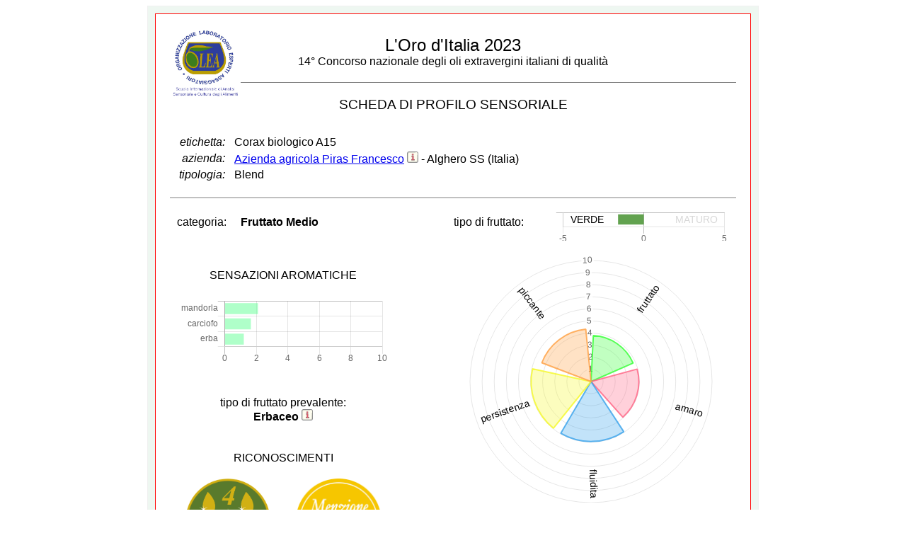

--- FILE ---
content_type: text/html; charset=utf-8
request_url: http://win.olea.info/chart.aspx?c=2249C416322CDA83
body_size: 14918
content:


<!DOCTYPE html PUBLIC "-//W3C//DTD XHTML 1.0 Transitional//EN" "http://www.w3.org/TR/xhtml1/DTD/xhtml1-transitional.dtd">

<html xmlns="http://www.w3.org/1999/xhtml">
<head><title>

</title>
    <script src="scripts/jquery-1.11.2.min.js" type="text/javascript"></script>
    <script src="scripts/chart/Chart.bundle.min.js" type="text/javascript"></script>
    <script src="chart.js?a=2" type="text/javascript"></script>
    <link href="chart.css?a=2" rel="stylesheet" type="text/css" /></head>
<body>
    <form method="post" action="./chart.aspx?c=2249C416322CDA83" id="form1">
<div class="aspNetHidden">
<input type="hidden" name="__VIEWSTATE" id="__VIEWSTATE" value="/[base64]" />
</div>


<script type="text/javascript">
//<![CDATA[
var pR=['fruttato','amaro','fluidita','persistenza','piccante'];var vR=[3.8,3.95,4.95,4.95,4.35];var pB=['mandorla','carciofo','erba'];var vB=[2.1,1.65,1.2];var vm=-1.6;//]]>
</script>

<div class="aspNetHidden">

	<input type="hidden" name="__VIEWSTATEGENERATOR" id="__VIEWSTATEGENERATOR" value="880B5DAF" />
</div>
	
	<div id="mainwrap">

        <div id="main">
				<div id="intestazione">
					<span id="labTitolo">L'Oro d'Italia 2023</span><br />                
					<span id="labSottoTitolo">14° Concorso nazionale degli oli extravergini italiani di qualità</span>
					<img id="logo" src="images/logo_olea_160.png" />
				</div>
				<div id="int2">
					<span style="font-size: 1.2em;">SCHEDA DI PROFILO SENSORIALE</span>
				</div>
				<div id="campione">
					<table id="tblEtichetta">
						<tr>
							<td>etichetta:</td>
							<td><span id="labEtichetta">Corax biologico A15</span></td>
						</tr>                    
						<tr>
							<td>azienda:</td>
							<td><span id="labAzienda"><a href="http://www.oliocorax.it" target="_blank">Azienda agricola Piras Francesco</a> <a href="#" onclick="newWeb(); return false;"><img src="images/info.png" style="width: 1em;" title="segnala inesattezze" /></a> - Alghero SS (Italia)</span></td>
						</tr>                  
						<tr>
							<td>tipologia:</td>
							<td><span id="labTipologia">Blend</span></td>
						</tr>  
					</table>
				</div>
				<div id="graph">
					<div class="cat">categoria:</div> 
					<div class="catDef"><span id="labFruttato">Fruttato Medio</span></div>
					<div class="vmDef"><canvas width="250" height="40" id="verdeMaturo"></canvas></div>
					<div class="vm">tipo di fruttato:</div>  
					<div class="clear"></div>
					<div class="sens">
						<div>
							SENSAZIONI AROMATICHE
						</div>
						<canvas width="300" height="200" id="descrittori"></canvas>
						<div id="pnlGruppoFruttato" style="width: 300px; margin-top: 40px; text-align: center;">
	
							tipo di fruttato prevalente:<br />
							<span id="labGruppoFruttato" onclick="gruppoFruttato(true);" style="font-weight:bold;cursor: pointer;">Erbaceo</span>
							<img src="images/info.png" style="height: 1em; cursor: pointer;" onclick="gruppoFruttato(true);" />
						
</div>
						<div id="pnlRiconoscimenti" style="width: 300px; margin-top: 40px;">
	
							<div style="width: 300px; margin-top: 40px; margin-bottom: 0; text-align: center;">
								RICONOSCIMENTI
							</div>
							<div style="width: 48%; float: left;">
								<img id="imgGocce" src="images/4g2023.png" style="width:120px;" />
							</div>
							<div style="width: 48%; float: right;">
								<img id="imgAttestato" src="images/MM.png" style="width:120px;" />
							</div>
							<div style="clear: both;"></div>
						
</div>
					</div>
					<div class="polar">
						<canvas width="350" height="350" id="sensazioniPolar"></canvas>
					</div>
					<div class="clear"></div>
					<div class="data" style="position: absolute; bottom: 0; left: 0;">
						<span id="labData">09 febbraio 2023</span>
					</div>
				</div>
				<div id="footer">
					<div>
						<!--<p style="font-size: 0.8em;">
							N.B.: Il profilo sensoriale dell’olio descritto in questa scheda è funzionale solamente per il
							concorso e si riferisce esclusivamente alla partita rappresentata dal campione. Inoltre, in
							considerazione che i caratteri sensoriali sono soggetti a modificazioni nel tempo, tutte le
							valutazioni riscontrate sono da riferirsi alla data del concorso. La scheda non può essere
							considerata quale referto di analisi ufficiale né dev’essere utilizzata per scopi pubblicitari o
							commerciali.
						</p>-->
						<p style="font-size: 0.8em;">
							La presente Scheda, descrittiva dei caratteri sensoriali dell'olio valutato,
							è funzionale per il concorso e non può essere considerata quale referto di Panel test ufficiale.
						</p>
						<p style="font-size: 0.8em;">
							In considerazione che i caratteri organolettici sono soggetti a modificazione nel tempo,
							il profilo sensoriale dell’olio si riferisce esclusivamente alla data della sua valutazione.
						</p>
						<p style="font-size: 0.8em;">
							Il suo utilizzo da parte del produttore, ai fini pubblicitari e sotto qualunque forma,
							è autorizzato da O.L.E.A. esclusivamente per il campione indicato nella presente Scheda di valutazione
							e i relativi dati: nome dell’olio, quantità, n. partita e/o lotto e  anno di produzione.
						</p>					
					</div>
					<div style="clear: both;"></div>
				</div>
        </div>

        
		
		
		<div style="clear: both;"></div>
	</div>
		<div id="gruppoFruttato" style="position: fixed; top: 8%; left: 8%; width: 80%; height: auto; display: none; border: 0; padding: 0;">
            <div style="position: relative; margin: 6px; border: 1px solid #014914; padding: 20px; height: 400px; background-color: #E7F6EA; overflow: auto;">
                <div>
                    <p>
                        <b>C’È OLIO E OLIO: QUALE AGGIUNGERE NEL PIATTO?</b></p>
                    <p>
                        <b>Ovvio: quello che ci piace di più!</b></p>
                    <p>
                        I nostri Concorsi Regionali, Nazionali ed Internazionali, che gli addetti del settore
                        da tanti anni apprezzano per la competenza dei nostri Giudici oltre che per l’imparzialità
                        e la trasparenza, ci permettono di porre in evidenza l’eccellenza della produzione
                        olearia, con la formulazione di graduatorie per fasce di merito che premiano, con
                        l’assegnazione de "Le Gocce d’Oro" di O.L.E.A, gli oli molto buoni (tre Gocce),
                        quelli ottimi (4 Gocce) e gli eccellenti (meritevoli di 5 Gocce). Sentiamo in proposito
                        il dovere di specificare che già i premiati con 3 Gocce sono buonissimi e capaci
                        di migliorare i piatti su cui vengono aggiunti a crudo.</p>
                    <p>
                        Ai Concorsi produciamo due Sezioni: oli presentati dai Frantoiani e quelli dei Produttori,
                        a motivo della differenza quantitativa che rende i primi notevolmente più presenti
                        sul mercato. Poi per ciascuna Sezione suddividiamo gli oli in monocultivar e blend,
                        aggiungendo una graduatoria per gli oli biologici, ovviamente tutti differenziati
                        per il tipo di Fruttato, che può essere intenso, medio o leggero, individuati secondo
                        la metodologia dettata dalle norme COI e dai Reg.ti UE.</p>
                    <p>
                        Già dal 2020, nelle graduatorie dei Concorsi: Premio nazionale “L’Oro d’Italia”
                        e Premio internazionale “L’Oro del Mediterraneo”, pubblicate nel nostro sito,
                        ad ogni olio abbiamo aggiunto un link che conduce alla sua Scheda di profilo sensoriale.</p>
                    <p>
                        Per facilitare la scelta sia dei consumatori che dei professionisti della ristorazione,
                        iniziando dal Premio “L’Oro delle Marche” 2020, abbiamo deciso di
                        aggiungere, alle graduatorie come finora elaborate, un’ulteriore presentazione che
                        vede <b>tutti gli oli</b>, siano blend o monocultivar, convenzionali o BIO e indipendentemente
                        dal numero di Gocce conquistate, suddivisi a seconda del sentore prevalente,
                        che per semplificazione descriviamo come: <b>erbaceo</b>, <b>pomodoro</b>, <b>frutti
                        di bosco</b>.</p>
                    <p>
                        La nostra lunga esperienza ci ha consentito di evidenziare che sono queste le sensazioni
                        gusto-olfattive che maggiormente differenziano gli oli quando aggiunti nei piatti
                        poiché, contrariamente a quanto descritto da molti, il sapore amaro e la sensazione
                        piccante, anche se intensi nell’olio, a motivo della piccola quantità aggiunta hanno
                        influenza pressoché nulla, o comunque minima, sul risultato organolettico complessivo.</p>
                    <p>
                        Rimandando alla rilettura di quanto già scritto nel nostro sito www.olea.info sull’utilizzo
                        dell’<a href="http://www.olea.info/index.php/corsi-formazione/olio/67-utilizzo-in-cucina-dell-olio-extravergine-d-oliva">olio
                            in cucina</a>, veniamo qui a rammentare che:</p>
                    <ul>
                        <li><b>Erbacei</b> sono la stragrande maggioranza degli oli prodotti, sia monocultivar
                            che blend: oli dalle note verdi, tra questi alcuni possono avere prevalenti profumo
                            ed aroma di erba fresca tagliata o foglia di olivo, mandorla verde, altri di carciofo,
                            spesso comunque mischiati tra loro, on presenza più o meno evidente di altri sentori
                            quali erbe aromatiche, mela, pera, frutta esotica e agrumi, fiori, spezie, ecc.<br />&nbsp;</li>
                        <li><b>Pomodoro</b> quale sentore prevalente è caratteristico di un numero ben minore
                            di oli, sia monocultivar che blend. In questi, praticamente sempre, il sentore prevalente
                            di foglia di pomodoro o di pomodoro a diverso stato di maturazione è accompagnato
                            da sentori erbacei e note verdi come quelli descritti sopra, diversamente combinati
                            tra loro.<br />&nbsp;</li>
                        <li><b>Frutti di bosco</b>, spesso con sentore netto di lampone, sono presenti in una
                            minima quantità di oli provenienti prevalentemente da Marche e Puglia, con difficoltà
                            crescenti a reperire oli pugliesi profumati di lampone a causa del dramma provocato
                            dalla Xylella. Anche in questi oli sono sempre presenti altri sentori erbacei, con
                            a volte sensazioni floreali. Li presentiamo con la speranza che questo raro sentore
                            possa sopravvivere ed anzi incrementarsi con l’impianto di nuovi oliveti costituiti
                            dalle cultivar interessate.</li>
                    </ul>
                    <p>
                        L’esperienza di tante cene studio, condotte sull’utilizzo di tre oli rappresentanti
                        delle tre famiglie nello stesso piatto suddiviso in tre porzioni, ha evidenziato
                        che <b>non c’è mai accordo tra i commensali, poiché sempre qualcuno preferisce aggiungere
                            un olio erbaceo, altri con pomodoro, e sorprendentemente molti gradiscono la presenza
                            di frutti di bosco</b>: il gusto personale non si concilia con alcun dogmatismo
                        di “abbinamento olio-cibo”.</p>
                    <p>
                        Quindi, <b>senza alcun dogma di utilizzo</b>, esortiamo tutti a fare la stessa prova
                        per stabilire la propria preferenza, che magari sarà diversa da quella del familiare
                        o dell’amico invitato a cena.</p>
                    <p>
                        Importante è arrivare a conoscere la diversità di risultato organolettico determinata
                        soltanto dal diverso olio aggiunto a crudo, a patto che questo sia uno degli straordinari
                        prodotti presenti nelle nostre graduatorie.</p>
                    <p>
                        Di questi sarà sufficiente procurarsi poche bottiglie, la maggior parte scelte tra
                        gli oli erbacei e qualcuna in meno con pomodoro, valutando se aggiungere anche un
                        olio tra i pochissimi con frutti di bosco, sempre consapevoli che è doveroso pagare
                        il giusto prezzo per gli oli di alta qualità.</p>
                    <p>
                        Poi si potrà acquistare in maggiore quantità un buon extra vergine, magari non presente
                        nelle nostre graduatorie e quasi sempre caratterizzato da profumi erbacei, da utilizzare
                        in cucina per tutte le cotture e soprattutto per le fritture, per cui l’olio extra
                        vergine di oliva è di gran lunga il grasso migliore.</p>
                    <p>
                        Buon olio a tutti!</p>
                </div>
            </div>
            <div style="position: absolute; top: 0; left: 0;">
                <img src="images/close.png" style="width: 30px; cursor: pointer;" onclick="gruppoFruttato(false);" />
            </div>
        </div>
    </form>
</body>
</html>


--- FILE ---
content_type: text/css
request_url: http://win.olea.info/chart.css?a=2
body_size: 1917
content:
body 
{
    font-family: Verdana, Arial, Sans-Serif
}
#labTitolo 
{
    font-size: 1.5em;
}
#labSottoTitolo 
{
    font-size: 1em;
}
#tblEtichetta td:first-child
{
    padding-right: 10px;
    text-align: right;
    font-style: italic;
}
#mainwrap {
	display: flex;
	width: fit-content;
	margin: auto;
	border: 1px solid #f0f0f0;
	background-color: #eef7f1;
}
#main 
{
     width: 800px;
     border: 1px solid red;
     padding: 20px;
	 margin: 10px;
	 background-color: white;
}
.bottle {
	width: fit-content;
	margin: 10px 10px 10px 0;
	display: none;
	position: relative;
}
.farmLogo {
	position: absolute;
	top: 1em;
	right: 1em;
}
.farmLogo img, .farmLogo input {
	width: 50px;
}
#intestazione 
{
     position: relative;
     text-align: center;
     padding: 10px;
}
#logo 
{
     position: absolute;
     top: 0;
     left: 0;
     width: 100px;
}
#int2 
{
     padding: 20px 10px;
     border-top: 1px solid gray;
     text-align: center;
     margin-top: 10px;
}
#campione 
{
     padding: 10px 10px 20px 10px;
     border-bottom: 1px solid gray;
}
#graph 
{
     padding: 20px 10px 10px 10px;
     vertical-align: middle;
     position: relative;
}
#graph .cat 
{
     float: left;
     padding: 5px 20px 0 0;
}
#graph .catDef 
{
     float: left;
     padding: 5px 0 0 0;
     font-weight: bold;
}
#graph .vmDef 
{
     float: right;
     padding: 0 0 0 40px;
}
#graph .vm 
{
     float: right;
     padding: 5px 0 0 0;
}
#graph .clear 
{
     clear: both;
     margin-bottom: 20px;
}
#graph .sens 
{
     float: left;
     text-align: center;
}
#graph .sens div
{
     text-align: center;
     margin: 20px 0 20px 0;
}
#graph .polar {
     float: right;
     text-align: center;
     margin-right: 20px;
}
#graph .data 
{
     position: absolute; 
     bottom: 0; left: 0;
}
 

--- FILE ---
content_type: application/javascript
request_url: http://win.olea.info/chart.js?a=2
body_size: 2521
content:
var offSet = 100;
var font = "14px Arial";
var backgroundColors = [
    'rgba(51, 255, 51, 0.3)',
    'rgba(255, 99, 132, 0.3)',
    'rgba(54, 162, 235, 0.3)',
    'rgba(246, 249, 41, 0.3)',
    'rgba(255, 159, 64, 0.3)',
    'rgba(245, 237, 155, 0.3)',
    'rgba(204, 255, 153, 0.3)',
    'rgba(255, 205, 86, 0.3)',
    'rgba(75, 192, 192, 0.3)',
    'rgba(201, 203, 207, 0.3)'
];
var lineColors = [
    'rgba(51, 255, 51, 0.8)',
    'rgba(255, 99, 132, 0.8)',
    'rgba(54, 162, 235, 0.8)',
    'rgba(246, 249, 41, 0.8)',
    'rgba(255, 159, 64, 0.8)',
    'rgba(245, 237, 155, 0.8)',
    'rgba(204, 255, 153, 0.8)',
    'rgba(255, 205, 86, 0.8)',
    'rgba(75, 192, 192, 0.8)',
    'rgba(201, 203, 207, 0.8)'
];
var sensazioniPolarChart;
var descrittoriChart;
var verdeMaturoChart;
$(document).ready(function () {
    if (typeof (Chart) === 'undefined') {
        alert('stai ancora utilizzando Internet Explorer?\nPer ovviare a problemi di incompatibilità, si prega di utilizzare un altro browser.');
        return;
    }
    if (typeof (pR) !== "undefined") {
        $('#descrittori').attr('height', (vB.length + 1) * 30);
        var sensazioniPolar = $('#sensazioniPolar');
        sensazioniPolar.css('backgroundColor', 'rgba(255, 255, 255, 0.0)');
        var flag = false;
        sensazioniPolarChart = new Chart(sensazioniPolar, {
            type: 'polarArea',
            data: {
                labels: pR,
                datasets: [{
                    backgroundColor: backgroundColors.slice(0, pR.length),
                    borderColor: lineColors.slice(0, pR.length),
                    data: vR
                }]
            },
            plugins: [{
                afterDraw: function (chart, options) {
                    var context = chart.chart.ctx;
                    var meta = chart.chart.controller.getDatasetMeta(0);
                    for (var i = 0; i < meta.data.length; i++) {
                        var model = meta.data[i]._model;
                        context.save();
                        context.font = font;
                        context.translate(model.x, model.y);
                        var angle = (model.startAngle + model.endAngle) / 2;
                        context.rotate(angle / 2);
                        context.rotate(angle / 2);
                        context.textAlign = "left";
                        var measure = context.measureText(model.label);
                        var gap = -5;
                        var width = measure.width + 0.22;
                        if (typeof (measure.actualBoundingBoxDescent) != 'undefined') {
                            gap = measure.actualBoundingBoxDescent - (measure.actualBoundingBoxAscent + measure.actualBoundingBoxDescent) / 2;
                            width = measure.actualBoundingBoxRight;
                        }
                        if (angle > 1.57) {
                            //context.translate(offSet + width, 0);
                            context.translate(context.canvas.$chartjs.initial.width / 2 - 10, 0);
                            context.rotate(Math.PI);
                            context.fillText(model.label, 0, -gap);
                        }
                        else {
                            //context.fillText(model.label, offSet, -gap);
                            context.fillText(model.label, context.canvas.$chartjs.initial.width / 2 - 10 - width, -gap);
                        }
                        context.restore();
                        if (!flag) {
                            model.startAngle += 0.05;
                            model.endAngle -= 0.1;
                        }
                    }
                    flag = true;
                }
            }],
            options: {
                responsive: false,
                legend: {
                    display: false
                },
                scale: {
                    ticks: {
                        min: 0,
                        max: 10
                    }
                },
                tooltips: {
                    callbacks: {
                        label: function (tooltipItem, data) {
                            var label = data.labels[tooltipItem.index] || ' ';
                            if (label == 'fruttato')
                                highLight();
                            label += ': ' + data.datasets[0].data[tooltipItem.index] + ' / 10';
                            return label;
                        }
                    }
                }
            }
        });
        $('#descrittori').attr('height', (vB.length + 0.4) * 30);
        var descrittori = $('#descrittori');
        descrittori.css('backgroundColor', 'rgba(255, 255, 255, 0.0)');
        descrittoriChart = new Chart(descrittori, {
            type: 'horizontalBar',
            data: {
                labels: pB,
                datasets: [{
                    backgroundColor: 'rgba(96, 255, 148, 0.5)',
                    data: vB
                }]
            },
            options: {
                responsive: false,
                legend: {
                    display: false
                },
                scales: {
                    xAxes: [{
                        ticks: {
                            display: true,
                            min: 0,
                            max: 10,
                            stepSize: 2
                        }
                    }]
                },
                tooltips: {
                    enabled: true,
                    callbacks: {
                        label: function (tooltipItem, data) {
                            var label = data.datasets[0].label || ' ';
                            label += data.datasets[0].data[tooltipItem.index] + ' / 10';
                            return label;
                        }
                    }
                }
            }
        });
        var verdeMaturo = $('#verdeMaturo');
        verdeMaturo.css('backgroundColor', 'rgba(255, 255, 255, 0.0)');
        verdeMaturoChart = new Chart(verdeMaturo, {
            type: 'horizontalBar',
            data: {
                datasets: [{
                    backgroundColor: vm > 0 ? 'rgba(201, 195, 97, 1)' : 'rgba(98, 162, 79, 1)',
                    data: [vm]
                }]
            },
            plugins: [{
                afterDraw: function (chart, options) {
                    var context = chart.chart.ctx;
                    var meta = chart.chart.controller.getDatasetMeta(0);
                    var model = meta.data[0]._model;
                    var chartArea = chart.chart.chartArea;
                    context.save();
                    context.font = font;
                    context.shadowBlur = 5;
                    context.shadowColor = "#FFFFFF";
                    context.translate(0, 0);
                    context.fillStyle = "#FF0000";
                    context.textAlign = 'left';
                    var measure = context.measureText('VERDE');
                    var gap = 15;
                    var width = measure.width;
                    context.fillStyle = chart.data.datasets[0].data[0] < 0 ? "#000000" : "#D8D8D8";
                    context.fillText('VERDE', chartArea.left + 10, chartArea.bottom - 5);
                    context.textAlign = 'right';
                    var measure = context.measureText('MATURO');
                    var width = measure.width;
                    context.fillStyle = chart.data.datasets[0].data[0] > 0 ? "#000000" : "#D8D8D8";
                    context.fillText('MATURO', chartArea.right - 10, chartArea.bottom - 5);
                    context.restore();
                }
            }],
            options: {
                responsive: false,
                legend: {
                    display: false
                },
                scales: {
                    xAxes: [{
                        ticks: {
                            min: -5,
                            max: 5
                        }
                    }]
                },
                tooltips: {
                    enabled: false
                }
            }
        });
    }
	
	if ($('#ImgBottle').attr('src')) {
		let h = $('#main').height();
		$('#ImgBottle').height(h + 40);
		$('#main').width($('#ImgBottle').width() + $('#main').width() + 20);
		$('.bottle').fadeIn(1000, function() {
			let w = $('#ImgFarmLogo').width();
			let h = $('#ImgFarmLogo').height();
			let cx = Math.sqrt(14000/(w * h));
			$("#ImgFarmLogo").animate({ width: w * cx }, 500);
			$("#ImgFarmLogo").animate({ height: h * cx }, 500);
		});
	}
	
	if ($('#ImgFarmLogo').length > 0) {
		$('#ImgFarmLogo').on('click', function() {
			window.open($('#labAzienda a:nth-child(1)').attr('href'), '_blank');
		});
		
	}
});
function highLight() {
    var dt = descrittoriChart.chart.getDatasetMeta(0).data;
    for (var i = 0; i < dt.length; i++) {
        dt[i].custom = dt[i].custom || {};
        dt[i].custom.backgroundColor = 'rgba(96, 255, 148, 1)';
    }
    descrittoriChart.update();
    for (var i = 0; i < dt.length; i++) {
        if (typeof (dt[i].custom) !== 'undefined')
            delete dt[i].custom.backgroundColor;
    }
    setTimeout(function () {
        var dt = descrittoriChart.chart.getDatasetMeta(0).data;
        for (var i = 0; i < dt.length; i++) {
            if (typeof (dt[i].custom) !== 'undefined')
                delete dt[i].custom.backgroundColor;
        }
        descrittoriChart.update();
    }, 800);
}
function gruppoFruttato(show) {
    if (show == true)
        $('#gruppoFruttato').show();
    else
        $('#gruppoFruttato').hide();
}
function newWeb() {
	let info = $('<div id="infoWeb" style="position: fixed; top: 10em; left: 10em; padding: 1em; background-color: #e2ffe0;">' +
	'<div style="border: 1px solid black; padding: 1em; background-color: #FFFFFF;">' +
	'per segnalare errori, omissioni o variazioni dell\'indirizzo web di questa azienda,<br />si prega di inoltrare una comunicazione a ' +
		'<a href="mailto: tech@olea.info">tech@olea.info</a></div>' +
		'<div style="position: absolute; top: 0; right: 0;"><span onclick="closeInfoWeb();" style="cursor: pointer;">' +
		'<img src="images/close.png" style="width: 1em;" /></div></div>');
	$('body').append(info);
}
function closeInfoWeb() {
	$('#infoWeb').remove();
}